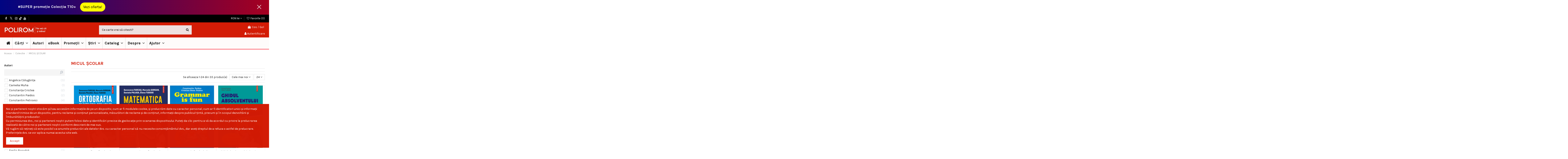

--- FILE ---
content_type: text/css
request_url: https://polirom.ro/modules/productaudioplaylistplugin/views/css/mediaelementplayer/base/mediaelementplayer_v2.css
body_size: 1821
content:
.mejs__container.mejs__video,
.mejs-container.mejs-video {
    overflow: hidden;
}
.mejs__container.mejs__audio,
.mejs-container.mejs-audio {
    min-height: 150px;
}
.mejs__container.mejs__audio.mejs__no-playlist,
.mejs-container.mejs-audio.mejs__no-playlist {
    min-height: 60px;
}
.mejs__playlist-button,
.mejs-playlist-button {
    position: relative;
}
.mejs__playlist-button > button,
.mejs-playlist-button > button,
.mejs__next-button > button,
.mejs-next-button > button,
.mejs__prev-button > button,
.mejs-prev-button > button,
.mejs__loop-button > button,
.mejs-loop-button > button,
.mejs__shuffle-button > button,
.mejs-shuffle-button > button {
    background: url('../../../img/playlist-controls.svg') transparent no-repeat;
     /*background: url('playlist-controls-gray.svg') transparent no-repeat;*/
}

.progression-classic .mejs__playlist-button > button,
.progression-classic .mejs-playlist-button > button,
.progression-classic .mejs__next-button > button,
.progression-classic .mejs-next-button > button,
.progression-classic .mejs__prev-button > button,
.progression-classic .mejs-prev-button > button,
.progression-classic .mejs__loop-button > button,
.progression-classic .mejs-loop-button > button,
.progression-classic .mejs__shuffle-button > button,
.progression-classic .mejs-shuffle-button > button {
    background: url('../../../img/playlist-controls-gray.svg') transparent no-repeat;
}

.mejs__playlist-button > button,
.mejs-playlist-button > button {
    background-position: -80px 0;
}
.mejs__next-button > button,
.mejs-next-button > button {
    background-position: 0 0;
}
.mejs__prev-button > button,
.mejs-prev-button > button {
    background-position: -20px 0;
}

.progression-classic .mejs__prev-button > button,
.progression-classic .mejs-prev-button > button {
    background-position: -20px 0;
}

.mejs__loop-button > button,
.mejs-loop-button > button {
    background-position: -120px 0;
}
.mejs__shuffle-button > button,
.mejs-shuffle-button > button {
    background-position: -100px 0;
}
.mejs__loop-button.mejs__loop-off > button,
.mejs-loop-button.mejs-loop-off > button,
.mejs__shuffle-button.mejs__shuffle-off > button,
.mejs-shuffle-button.mejs-shuffle-off > button {
    opacity: 0.7;
}
.mejs__playlist-button > .mejs__playlist-selector,
.mejs-playlist-button > .mejs-playlist-selector {
    background: rgba(50, 50, 50, 0.7);
    border: solid 1px transparent;
    border-radius: 0;
    bottom: 100%;
    margin-right: -43px;
    overflow: hidden;
    padding: 0;
    position: absolute;
    right: 50%;
    visibility: visible;
    width: 86px;
}

.mejs__playlist-selector-list,
.mejs-playlist-selector-list {
    height: 100%;
    list-style-type: none !important;
    margin: 0;
    overflow-y: auto;
    padding: 0;
}

.mejs__playlist-selector-list-item,
.mejs-playlist-selector-list-item {
    border-bottom: 1px solid #c8c8c8;
    border-collapse: collapse;
    cursor: pointer;
    display: table;
    list-style-type: none !important;
    position: relative;
    width: 100%;
}

.progression-default-dark .mejs__playlist-selector-list-item,
.progression-default-dark .mejs-playlist-selector-list-item {
    border-bottom: 1px solid #2d2d2d;
    border-collapse: collapse;
    cursor: pointer;
    display: table;
    list-style-type: none !important;
    position: relative;
    width: 100%;
}

.progression-fancy .mejs__playlist-selector-list-item,
.progression-fancy .mejs-playlist-selector-list-item {
    border-bottom: 1px solid #222c3b;
    border-collapse: collapse;
    cursor: pointer;
    display: table;
    list-style-type: none !important;
    position: relative;
    width: 100%;
}

.progression-classic .mejs__playlist-selector-list-item,
.progression-classic .mejs-playlist-selector-list-item {
    border-bottom: 1px solid #c8c8c8;
    border-collapse: collapse;
    cursor: pointer;
    display: table;
    list-style-type: none !important;
    position: relative;
    width: 100%;
    /*border-left: 1px solid #c8c8c8;*/
}


.mejs__playlist-item-inner {
    display: table-row;
    overflow: hidden;
    line-height: 15px;
}

.mejs__playlist-selector-list-item:hover,
.mejs-playlist-selector-list-item:hover {
    background-color: rgb(200, 200, 200) !important;
    background-color: rgba(255, 255, 255, 0.2) !important;

}

.progression-classic .mejs__playlist-selector-list-item:hover,
.progression-classic .mejs-playlist-selector-list-item:hover {
    background-color: #e0e0e0 !important;
    
}

.mejs__playlist-selector-list-item:focus,
.mejs-playlist-selector-list-item:focus {
    outline: none;
}

.mejs__playlist-selector-input,
.mejs-playlist-selector-input {
    left: -1000px;
    position: absolute;
}

.progression-classic .mejs__playlist-selector-label,
.progression-classic .mejs-playlist-selector-label {
    cursor: pointer;
    float: left;
    font-size: 1.1em;
    margin: 0;
    color: #686868;
    text-align: left;

}

.progression-default-dark .mejs__playlist-selector-label,
.progression-default-dark .mejs-playlist-selector-label {
    cursor: pointer;
    float: left;
    font-size: 1.1em;
    margin: 0;
    color: white;
    text-align: left;
}

.progression-fancy .mejs__playlist-selector-label,
.progression-fancy .mejs-playlist-selector-label {
    cursor: pointer;
    float: left;
    font-size: 1.1em;
    margin: 0;
    color: white;
    text-align: left;
}

.mejs__playlist-selector-label > span,
.mejs-playlist-selector-label > span {
    -webkit-background-clip: text;
    background-clip: text;
    background-color: #eb5802;
    background-image: -webkit-linear-gradient(top, #eb5802, #f3ad39);
    background-image: linear-gradient(to bottom, #eb5802, #f3ad39);
    color: transparent;
    font-size: 0.65em;
    vertical-align: middle;
}
.mejs__playlist-selected,
.mejs-playlist-selected {
    background-color: #252525;
}

.progression-classic .mejs__playlist-selected,
.progression-classic .mejs-playlist-selected {
    background-color: #e2e2e2;
}

.progression-default-dark .mejs__playlist-selected,
.progression-default-dark .mejs-playlist-selected {
    background-color: #252525;
}

.progression-fancy .mejs__playlist-selected,
.progression-fancy .mejs-playlist-selected {
    background-color: #435b7d;
}



.mejs__playlist-layer,
.mejs-playlist-layer {
    background: rgb(0, 0, 0);
    bottom: 40px;
    color: #fff;
    font-size: 12px;
    height: calc(100% - 42px) !important;
    overflow: hidden;
    position: absolute;
    right: 0;
    text-align: center;
    top: 40px;
    -webkit-transition: 0.5s;
    transition: 0.5s;
    width: 33.33333% !important;
    z-index: 2;
}

.progression-fancy .mejs__playlist-layer,
.progression-fancy .mejs-playlist-layer {
    background: #304562;
    bottom: 40px;
    color: #fff;
    font-size: 12px;
    height: calc(100% - 42px) !important;
    overflow: hidden;
    position: absolute;
    right: 0;
    text-align: center;
    top: 40px;
    -webkit-transition: 0.5s;
    transition: 0.5s;
    width: 33.33333% !important;
    z-index: 2;
}

.progression-classic .mejs__playlist-layer,
.progression-classic .mejs-playlist-layer {
    background: #f2f2f2;
    bottom: 40px;
    color: #333;
    font-size: 12px;
    height: calc(100% - 42px) !important;
    overflow: hidden;
    position: absolute;
    right: 0;
    text-align: center;
    top: 40px;
    -webkit-transition: 0.5s;
    transition: 0.5s;
    width: 33.33333% !important;
    z-index: 2;
}

.mejs__container.mejs__audio .mejs__playlist-layer,
.mejs-container.mejs-audio .mejs-playlist-layer {
    bottom: 85px;
    /*height: calc(100% - 85px) !important;*/
    height: calc(100% - 41px) !important;
    overflow: auto;
    width: 100% !important;
    border: #d2d2d2 1px solid;
}

.progression-fancy.mejs__container.mejs__audio .mejs__playlist-layer,
.progression-fancy.mejs-container.mejs-audio .mejs-playlist-layer {
    border: 0px solid;
}

.progression-default-dark.mejs__container.mejs__audio .mejs__playlist-layer,
.progression-default-dark.mejs-container.mejs-audio .mejs-playlist-layer {
    border: 0px solid;
}

.mejs__playlist-hidden,
.mejs-playlist-hidden {
    right: -33.33333%;
    -webkit-transition: 0.5s;
    transition: 0.5s;
}

.mejs__playlist-item-thumbnail,
.mejs-playlist-item-thumbnail {
    display: table-cell;
    padding: 7px 5px;
    vertical-align: top;
    width: 30%;
}
.mejs__container.mejs__audio .mejs__playlist-item-thumbnail,
.mejs-container.mejs-audio .mejs-playlist-item-thumbnail {
    padding: 5px;
    width: 15%;
}

.mejs__playlist-item-thumbnail > img,
.mejs-playlist-item-thumbnail > img {
    height: auto;
    width: 100%;
}
.mejs__playlist-item-content,
.mejs-playlist-item-content {
    display: table-cell;
    padding: 10px;
    width: 70%;
}
.mejs__container.mejs__audio .mejs__playlist-item-content,
.mejs-container.mejs-audio .mejs-playlist-item-content {
    margin: 0;
    width: 85%;
}
.mejs__playlist-item-description,
.mejs-playlist-item-description {
    clear: left;
    padding: 5px 0;
    text-align: left;
}
.mejs__playlist-current,
.mejs-playlist-current {
    background: #000;
    bottom: 34px;
    height: auto !important;
    left: 0;
    position: absolute;
    z-index: 3;
}
.mejs__playlist-current p,
.mejs-playlist-current p {
    color: #fff;
    font-size: 0.8em;
    margin: 15px 10px;
}
.mejs__playlist-current > img,
.mejs-playlist-current > img {
    float: left;
    margin: 5px 10px;
    max-height: 35px;
}
.mejs__playlist-current-title,
.mejs-playlist-current-title,
.mejs__playlist-current-description,
.mejs-playlist-current-description {
    font-style: italic;
}
